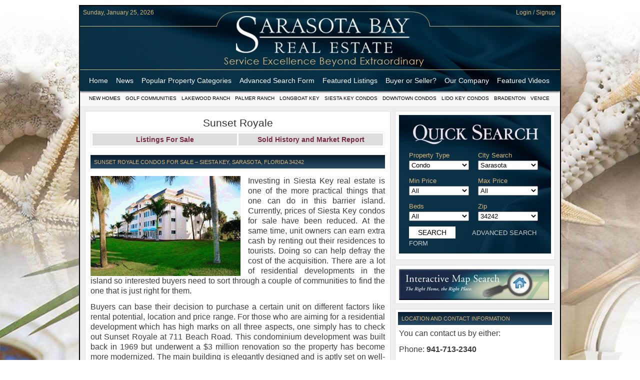

--- FILE ---
content_type: text/html; charset=UTF-8
request_url: https://sarasotabayrealestate.com/sunset-royale-condos-for-sale-siesta-key/
body_size: 15708
content:
<!DOCTYPE html PUBLIC "-//W3C//DTD XHTML 1.0 Transitional//EN" "http://www.w3.org/TR/xhtml1/DTD/xhtml1-transitional.dtd">
<html xmlns="http://www.w3.org/1999/xhtml" lang="en-US">
<head profile="http://gmpg.org/xfn/11">
<meta http-equiv="Content-Type" content="text/html; charset=UTF-8" />

<title>Sunset Royale Condos for Sale - Siesta Key</title><link rel="stylesheet" href="https://sarasotabayrealestate.com/wp-content/cache/min/1/a927d7ea2d730ba6f4242940b028e4eb.css" media="all" data-minify="1" />

<link rel="alternate" type="application/rss+xml" title="SARASOTA FLORIDA REAL ESTATE &#8211; SARASOTA HOMES FOR SALE RSS Feed" href="https://sarasotabayrealestate.com/feed/" />
<link rel="pingback" href="https://sarasotabayrealestate.com/xmlrpc.php" />
<link rel="Shortcut Icon" href="/wp-content/themes/agency/images/favicon.ico" type="image/x-icon" />

<meta name="viewport" content="width=device-width, initial-scale=1, minimum-scale=1" />






<meta name='robots' content='index, follow, max-image-preview:large, max-snippet:-1, max-video-preview:-1' />

	<!-- This site is optimized with the Yoast SEO plugin v26.8 - https://yoast.com/product/yoast-seo-wordpress/ -->
	<meta name="description" content="This page contains the MLS listings of all the condos for sale at Sunset Royale and includes information on the development-UPDATED HOURLY" />
	<link rel="canonical" href="https://sarasotabayrealestate.com/sunset-royale-condos-for-sale-siesta-key/" />
	<meta property="og:locale" content="en_US" />
	<meta property="og:type" content="article" />
	<meta property="og:title" content="Sunset Royale Condos for Sale - Siesta Key" />
	<meta property="og:description" content="This page contains the MLS listings of all the condos for sale at Sunset Royale and includes information on the development-UPDATED HOURLY" />
	<meta property="og:url" content="https://sarasotabayrealestate.com/sunset-royale-condos-for-sale-siesta-key/" />
	<meta property="og:site_name" content="SARASOTA FLORIDA REAL ESTATE - SARASOTA HOMES FOR SALE" />
	<meta property="article:published_time" content="2011-09-06T03:51:38+00:00" />
	<meta property="article:modified_time" content="2015-08-12T16:15:33+00:00" />
	<meta property="og:image" content="https://sarasotabayrealestate.com/wp-content/uploads/2015/08/Sunset-Royale_thumb.gif" />
	<meta property="og:image:width" content="150" />
	<meta property="og:image:height" content="100" />
	<meta property="og:image:type" content="image/gif" />
	<meta name="author" content="royhunter" />
	<meta name="twitter:card" content="summary_large_image" />
	<meta name="twitter:creator" content="@royhunter" />
	<script type="application/ld+json" class="yoast-schema-graph">{"@context":"https://schema.org","@graph":[{"@type":"Article","@id":"https://sarasotabayrealestate.com/sunset-royale-condos-for-sale-siesta-key/#article","isPartOf":{"@id":"https://sarasotabayrealestate.com/sunset-royale-condos-for-sale-siesta-key/"},"author":{"name":"royhunter","@id":"https://sarasotabayrealestate.com/#/schema/person/2b22f0135a610c84dca4cd4a4d32c853"},"headline":"Sunset Royale","datePublished":"2011-09-06T03:51:38+00:00","dateModified":"2015-08-12T16:15:33+00:00","mainEntityOfPage":{"@id":"https://sarasotabayrealestate.com/sunset-royale-condos-for-sale-siesta-key/"},"wordCount":558,"image":{"@id":"https://sarasotabayrealestate.com/sunset-royale-condos-for-sale-siesta-key/#primaryimage"},"thumbnailUrl":"https://sarasotabayrealestate.com/wp-content/uploads/2015/08/Sunset-Royale_thumb.gif","keywords":["Siesta Key condos for sale"],"articleSection":["Siesta Key Condos for Sale"],"inLanguage":"en-US"},{"@type":"WebPage","@id":"https://sarasotabayrealestate.com/sunset-royale-condos-for-sale-siesta-key/","url":"https://sarasotabayrealestate.com/sunset-royale-condos-for-sale-siesta-key/","name":"Sunset Royale Condos for Sale - Siesta Key","isPartOf":{"@id":"https://sarasotabayrealestate.com/#website"},"primaryImageOfPage":{"@id":"https://sarasotabayrealestate.com/sunset-royale-condos-for-sale-siesta-key/#primaryimage"},"image":{"@id":"https://sarasotabayrealestate.com/sunset-royale-condos-for-sale-siesta-key/#primaryimage"},"thumbnailUrl":"https://sarasotabayrealestate.com/wp-content/uploads/2015/08/Sunset-Royale_thumb.gif","datePublished":"2011-09-06T03:51:38+00:00","dateModified":"2015-08-12T16:15:33+00:00","author":{"@id":"https://sarasotabayrealestate.com/#/schema/person/2b22f0135a610c84dca4cd4a4d32c853"},"description":"This page contains the MLS listings of all the condos for sale at Sunset Royale and includes information on the development-UPDATED HOURLY","breadcrumb":{"@id":"https://sarasotabayrealestate.com/sunset-royale-condos-for-sale-siesta-key/#breadcrumb"},"inLanguage":"en-US","potentialAction":[{"@type":"ReadAction","target":["https://sarasotabayrealestate.com/sunset-royale-condos-for-sale-siesta-key/"]}]},{"@type":"ImageObject","inLanguage":"en-US","@id":"https://sarasotabayrealestate.com/sunset-royale-condos-for-sale-siesta-key/#primaryimage","url":"https://sarasotabayrealestate.com/wp-content/uploads/2015/08/Sunset-Royale_thumb.gif","contentUrl":"https://sarasotabayrealestate.com/wp-content/uploads/2015/08/Sunset-Royale_thumb.gif","width":150,"height":100},{"@type":"BreadcrumbList","@id":"https://sarasotabayrealestate.com/sunset-royale-condos-for-sale-siesta-key/#breadcrumb","itemListElement":[{"@type":"ListItem","position":1,"name":"Home","item":"https://sarasotabayrealestate.com/"},{"@type":"ListItem","position":2,"name":"Sunset Royale"}]},{"@type":"WebSite","@id":"https://sarasotabayrealestate.com/#website","url":"https://sarasotabayrealestate.com/","name":"SARASOTA FLORIDA REAL ESTATE - SARASOTA HOMES FOR SALE","description":"Sarasota Real Estate","potentialAction":[{"@type":"SearchAction","target":{"@type":"EntryPoint","urlTemplate":"https://sarasotabayrealestate.com/?s={search_term_string}"},"query-input":{"@type":"PropertyValueSpecification","valueRequired":true,"valueName":"search_term_string"}}],"inLanguage":"en-US"},{"@type":"Person","@id":"https://sarasotabayrealestate.com/#/schema/person/2b22f0135a610c84dca4cd4a4d32c853","name":"royhunter","sameAs":["https://x.com/royhunter"],"url":"https://sarasotabayrealestate.com/author/royhunter/"}]}</script>
	<!-- / Yoast SEO plugin. -->


<link rel="alternate" title="oEmbed (JSON)" type="application/json+oembed" href="https://sarasotabayrealestate.com/wp-json/oembed/1.0/embed?url=https%3A%2F%2Fsarasotabayrealestate.com%2Fsunset-royale-condos-for-sale-siesta-key%2F" />
<link rel="alternate" title="oEmbed (XML)" type="text/xml+oembed" href="https://sarasotabayrealestate.com/wp-json/oembed/1.0/embed?url=https%3A%2F%2Fsarasotabayrealestate.com%2Fsunset-royale-condos-for-sale-siesta-key%2F&#038;format=xml" />
<style id='wp-img-auto-sizes-contain-inline-css' type='text/css'>
img:is([sizes=auto i],[sizes^="auto," i]){contain-intrinsic-size:3000px 1500px}
/*# sourceURL=wp-img-auto-sizes-contain-inline-css */
</style>
<style id='wp-block-library-inline-css' type='text/css'>
:root{--wp-block-synced-color:#7a00df;--wp-block-synced-color--rgb:122,0,223;--wp-bound-block-color:var(--wp-block-synced-color);--wp-editor-canvas-background:#ddd;--wp-admin-theme-color:#007cba;--wp-admin-theme-color--rgb:0,124,186;--wp-admin-theme-color-darker-10:#006ba1;--wp-admin-theme-color-darker-10--rgb:0,107,160.5;--wp-admin-theme-color-darker-20:#005a87;--wp-admin-theme-color-darker-20--rgb:0,90,135;--wp-admin-border-width-focus:2px}@media (min-resolution:192dpi){:root{--wp-admin-border-width-focus:1.5px}}.wp-element-button{cursor:pointer}:root .has-very-light-gray-background-color{background-color:#eee}:root .has-very-dark-gray-background-color{background-color:#313131}:root .has-very-light-gray-color{color:#eee}:root .has-very-dark-gray-color{color:#313131}:root .has-vivid-green-cyan-to-vivid-cyan-blue-gradient-background{background:linear-gradient(135deg,#00d084,#0693e3)}:root .has-purple-crush-gradient-background{background:linear-gradient(135deg,#34e2e4,#4721fb 50%,#ab1dfe)}:root .has-hazy-dawn-gradient-background{background:linear-gradient(135deg,#faaca8,#dad0ec)}:root .has-subdued-olive-gradient-background{background:linear-gradient(135deg,#fafae1,#67a671)}:root .has-atomic-cream-gradient-background{background:linear-gradient(135deg,#fdd79a,#004a59)}:root .has-nightshade-gradient-background{background:linear-gradient(135deg,#330968,#31cdcf)}:root .has-midnight-gradient-background{background:linear-gradient(135deg,#020381,#2874fc)}:root{--wp--preset--font-size--normal:16px;--wp--preset--font-size--huge:42px}.has-regular-font-size{font-size:1em}.has-larger-font-size{font-size:2.625em}.has-normal-font-size{font-size:var(--wp--preset--font-size--normal)}.has-huge-font-size{font-size:var(--wp--preset--font-size--huge)}.has-text-align-center{text-align:center}.has-text-align-left{text-align:left}.has-text-align-right{text-align:right}.has-fit-text{white-space:nowrap!important}#end-resizable-editor-section{display:none}.aligncenter{clear:both}.items-justified-left{justify-content:flex-start}.items-justified-center{justify-content:center}.items-justified-right{justify-content:flex-end}.items-justified-space-between{justify-content:space-between}.screen-reader-text{border:0;clip-path:inset(50%);height:1px;margin:-1px;overflow:hidden;padding:0;position:absolute;width:1px;word-wrap:normal!important}.screen-reader-text:focus{background-color:#ddd;clip-path:none;color:#444;display:block;font-size:1em;height:auto;left:5px;line-height:normal;padding:15px 23px 14px;text-decoration:none;top:5px;width:auto;z-index:100000}html :where(.has-border-color){border-style:solid}html :where([style*=border-top-color]){border-top-style:solid}html :where([style*=border-right-color]){border-right-style:solid}html :where([style*=border-bottom-color]){border-bottom-style:solid}html :where([style*=border-left-color]){border-left-style:solid}html :where([style*=border-width]){border-style:solid}html :where([style*=border-top-width]){border-top-style:solid}html :where([style*=border-right-width]){border-right-style:solid}html :where([style*=border-bottom-width]){border-bottom-style:solid}html :where([style*=border-left-width]){border-left-style:solid}html :where(img[class*=wp-image-]){height:auto;max-width:100%}:where(figure){margin:0 0 1em}html :where(.is-position-sticky){--wp-admin--admin-bar--position-offset:var(--wp-admin--admin-bar--height,0px)}@media screen and (max-width:600px){html :where(.is-position-sticky){--wp-admin--admin-bar--position-offset:0px}}

/*# sourceURL=wp-block-library-inline-css */
</style><style id='global-styles-inline-css' type='text/css'>
:root{--wp--preset--aspect-ratio--square: 1;--wp--preset--aspect-ratio--4-3: 4/3;--wp--preset--aspect-ratio--3-4: 3/4;--wp--preset--aspect-ratio--3-2: 3/2;--wp--preset--aspect-ratio--2-3: 2/3;--wp--preset--aspect-ratio--16-9: 16/9;--wp--preset--aspect-ratio--9-16: 9/16;--wp--preset--color--black: #000000;--wp--preset--color--cyan-bluish-gray: #abb8c3;--wp--preset--color--white: #ffffff;--wp--preset--color--pale-pink: #f78da7;--wp--preset--color--vivid-red: #cf2e2e;--wp--preset--color--luminous-vivid-orange: #ff6900;--wp--preset--color--luminous-vivid-amber: #fcb900;--wp--preset--color--light-green-cyan: #7bdcb5;--wp--preset--color--vivid-green-cyan: #00d084;--wp--preset--color--pale-cyan-blue: #8ed1fc;--wp--preset--color--vivid-cyan-blue: #0693e3;--wp--preset--color--vivid-purple: #9b51e0;--wp--preset--gradient--vivid-cyan-blue-to-vivid-purple: linear-gradient(135deg,rgb(6,147,227) 0%,rgb(155,81,224) 100%);--wp--preset--gradient--light-green-cyan-to-vivid-green-cyan: linear-gradient(135deg,rgb(122,220,180) 0%,rgb(0,208,130) 100%);--wp--preset--gradient--luminous-vivid-amber-to-luminous-vivid-orange: linear-gradient(135deg,rgb(252,185,0) 0%,rgb(255,105,0) 100%);--wp--preset--gradient--luminous-vivid-orange-to-vivid-red: linear-gradient(135deg,rgb(255,105,0) 0%,rgb(207,46,46) 100%);--wp--preset--gradient--very-light-gray-to-cyan-bluish-gray: linear-gradient(135deg,rgb(238,238,238) 0%,rgb(169,184,195) 100%);--wp--preset--gradient--cool-to-warm-spectrum: linear-gradient(135deg,rgb(74,234,220) 0%,rgb(151,120,209) 20%,rgb(207,42,186) 40%,rgb(238,44,130) 60%,rgb(251,105,98) 80%,rgb(254,248,76) 100%);--wp--preset--gradient--blush-light-purple: linear-gradient(135deg,rgb(255,206,236) 0%,rgb(152,150,240) 100%);--wp--preset--gradient--blush-bordeaux: linear-gradient(135deg,rgb(254,205,165) 0%,rgb(254,45,45) 50%,rgb(107,0,62) 100%);--wp--preset--gradient--luminous-dusk: linear-gradient(135deg,rgb(255,203,112) 0%,rgb(199,81,192) 50%,rgb(65,88,208) 100%);--wp--preset--gradient--pale-ocean: linear-gradient(135deg,rgb(255,245,203) 0%,rgb(182,227,212) 50%,rgb(51,167,181) 100%);--wp--preset--gradient--electric-grass: linear-gradient(135deg,rgb(202,248,128) 0%,rgb(113,206,126) 100%);--wp--preset--gradient--midnight: linear-gradient(135deg,rgb(2,3,129) 0%,rgb(40,116,252) 100%);--wp--preset--font-size--small: 13px;--wp--preset--font-size--medium: 20px;--wp--preset--font-size--large: 36px;--wp--preset--font-size--x-large: 42px;--wp--preset--spacing--20: 0.44rem;--wp--preset--spacing--30: 0.67rem;--wp--preset--spacing--40: 1rem;--wp--preset--spacing--50: 1.5rem;--wp--preset--spacing--60: 2.25rem;--wp--preset--spacing--70: 3.38rem;--wp--preset--spacing--80: 5.06rem;--wp--preset--shadow--natural: 6px 6px 9px rgba(0, 0, 0, 0.2);--wp--preset--shadow--deep: 12px 12px 50px rgba(0, 0, 0, 0.4);--wp--preset--shadow--sharp: 6px 6px 0px rgba(0, 0, 0, 0.2);--wp--preset--shadow--outlined: 6px 6px 0px -3px rgb(255, 255, 255), 6px 6px rgb(0, 0, 0);--wp--preset--shadow--crisp: 6px 6px 0px rgb(0, 0, 0);}:where(.is-layout-flex){gap: 0.5em;}:where(.is-layout-grid){gap: 0.5em;}body .is-layout-flex{display: flex;}.is-layout-flex{flex-wrap: wrap;align-items: center;}.is-layout-flex > :is(*, div){margin: 0;}body .is-layout-grid{display: grid;}.is-layout-grid > :is(*, div){margin: 0;}:where(.wp-block-columns.is-layout-flex){gap: 2em;}:where(.wp-block-columns.is-layout-grid){gap: 2em;}:where(.wp-block-post-template.is-layout-flex){gap: 1.25em;}:where(.wp-block-post-template.is-layout-grid){gap: 1.25em;}.has-black-color{color: var(--wp--preset--color--black) !important;}.has-cyan-bluish-gray-color{color: var(--wp--preset--color--cyan-bluish-gray) !important;}.has-white-color{color: var(--wp--preset--color--white) !important;}.has-pale-pink-color{color: var(--wp--preset--color--pale-pink) !important;}.has-vivid-red-color{color: var(--wp--preset--color--vivid-red) !important;}.has-luminous-vivid-orange-color{color: var(--wp--preset--color--luminous-vivid-orange) !important;}.has-luminous-vivid-amber-color{color: var(--wp--preset--color--luminous-vivid-amber) !important;}.has-light-green-cyan-color{color: var(--wp--preset--color--light-green-cyan) !important;}.has-vivid-green-cyan-color{color: var(--wp--preset--color--vivid-green-cyan) !important;}.has-pale-cyan-blue-color{color: var(--wp--preset--color--pale-cyan-blue) !important;}.has-vivid-cyan-blue-color{color: var(--wp--preset--color--vivid-cyan-blue) !important;}.has-vivid-purple-color{color: var(--wp--preset--color--vivid-purple) !important;}.has-black-background-color{background-color: var(--wp--preset--color--black) !important;}.has-cyan-bluish-gray-background-color{background-color: var(--wp--preset--color--cyan-bluish-gray) !important;}.has-white-background-color{background-color: var(--wp--preset--color--white) !important;}.has-pale-pink-background-color{background-color: var(--wp--preset--color--pale-pink) !important;}.has-vivid-red-background-color{background-color: var(--wp--preset--color--vivid-red) !important;}.has-luminous-vivid-orange-background-color{background-color: var(--wp--preset--color--luminous-vivid-orange) !important;}.has-luminous-vivid-amber-background-color{background-color: var(--wp--preset--color--luminous-vivid-amber) !important;}.has-light-green-cyan-background-color{background-color: var(--wp--preset--color--light-green-cyan) !important;}.has-vivid-green-cyan-background-color{background-color: var(--wp--preset--color--vivid-green-cyan) !important;}.has-pale-cyan-blue-background-color{background-color: var(--wp--preset--color--pale-cyan-blue) !important;}.has-vivid-cyan-blue-background-color{background-color: var(--wp--preset--color--vivid-cyan-blue) !important;}.has-vivid-purple-background-color{background-color: var(--wp--preset--color--vivid-purple) !important;}.has-black-border-color{border-color: var(--wp--preset--color--black) !important;}.has-cyan-bluish-gray-border-color{border-color: var(--wp--preset--color--cyan-bluish-gray) !important;}.has-white-border-color{border-color: var(--wp--preset--color--white) !important;}.has-pale-pink-border-color{border-color: var(--wp--preset--color--pale-pink) !important;}.has-vivid-red-border-color{border-color: var(--wp--preset--color--vivid-red) !important;}.has-luminous-vivid-orange-border-color{border-color: var(--wp--preset--color--luminous-vivid-orange) !important;}.has-luminous-vivid-amber-border-color{border-color: var(--wp--preset--color--luminous-vivid-amber) !important;}.has-light-green-cyan-border-color{border-color: var(--wp--preset--color--light-green-cyan) !important;}.has-vivid-green-cyan-border-color{border-color: var(--wp--preset--color--vivid-green-cyan) !important;}.has-pale-cyan-blue-border-color{border-color: var(--wp--preset--color--pale-cyan-blue) !important;}.has-vivid-cyan-blue-border-color{border-color: var(--wp--preset--color--vivid-cyan-blue) !important;}.has-vivid-purple-border-color{border-color: var(--wp--preset--color--vivid-purple) !important;}.has-vivid-cyan-blue-to-vivid-purple-gradient-background{background: var(--wp--preset--gradient--vivid-cyan-blue-to-vivid-purple) !important;}.has-light-green-cyan-to-vivid-green-cyan-gradient-background{background: var(--wp--preset--gradient--light-green-cyan-to-vivid-green-cyan) !important;}.has-luminous-vivid-amber-to-luminous-vivid-orange-gradient-background{background: var(--wp--preset--gradient--luminous-vivid-amber-to-luminous-vivid-orange) !important;}.has-luminous-vivid-orange-to-vivid-red-gradient-background{background: var(--wp--preset--gradient--luminous-vivid-orange-to-vivid-red) !important;}.has-very-light-gray-to-cyan-bluish-gray-gradient-background{background: var(--wp--preset--gradient--very-light-gray-to-cyan-bluish-gray) !important;}.has-cool-to-warm-spectrum-gradient-background{background: var(--wp--preset--gradient--cool-to-warm-spectrum) !important;}.has-blush-light-purple-gradient-background{background: var(--wp--preset--gradient--blush-light-purple) !important;}.has-blush-bordeaux-gradient-background{background: var(--wp--preset--gradient--blush-bordeaux) !important;}.has-luminous-dusk-gradient-background{background: var(--wp--preset--gradient--luminous-dusk) !important;}.has-pale-ocean-gradient-background{background: var(--wp--preset--gradient--pale-ocean) !important;}.has-electric-grass-gradient-background{background: var(--wp--preset--gradient--electric-grass) !important;}.has-midnight-gradient-background{background: var(--wp--preset--gradient--midnight) !important;}.has-small-font-size{font-size: var(--wp--preset--font-size--small) !important;}.has-medium-font-size{font-size: var(--wp--preset--font-size--medium) !important;}.has-large-font-size{font-size: var(--wp--preset--font-size--large) !important;}.has-x-large-font-size{font-size: var(--wp--preset--font-size--x-large) !important;}
/*# sourceURL=global-styles-inline-css */
</style>

<style id='classic-theme-styles-inline-css' type='text/css'>
/*! This file is auto-generated */
.wp-block-button__link{color:#fff;background-color:#32373c;border-radius:9999px;box-shadow:none;text-decoration:none;padding:calc(.667em + 2px) calc(1.333em + 2px);font-size:1.125em}.wp-block-file__button{background:#32373c;color:#fff;text-decoration:none}
/*# sourceURL=/wp-includes/css/classic-themes.min.css */
</style>

<style id='contact-form-7-inline-css' type='text/css'>
.wpcf7 .wpcf7-recaptcha iframe {margin-bottom: 0;}.wpcf7 .wpcf7-recaptcha[data-align="center"] > div {margin: 0 auto;}.wpcf7 .wpcf7-recaptcha[data-align="right"] > div {margin: 0 0 0 auto;}
/*# sourceURL=contact-form-7-inline-css */
</style>




<script src="https://sarasotabayrealestate.com/wp-includes/js/jquery/jquery.min.js?ver=3.7.1" defer="defer" type="text/javascript"></script>



<link rel="https://api.w.org/" href="https://sarasotabayrealestate.com/wp-json/" /><link rel="alternate" title="JSON" type="application/json" href="https://sarasotabayrealestate.com/wp-json/wp/v2/posts/1852" /><link rel="EditURI" type="application/rsd+xml" title="RSD" href="https://sarasotabayrealestate.com/xmlrpc.php?rsd" />
<meta name="generator" content="WordPress 6.9" />
<link rel='shortlink' href='https://sarasotabayrealestate.com/?p=1852' />
<meta property="og:url" content="https://sarasotabayrealestate.com/sunset-royale-condos-for-sale-siesta-key/" />
<meta property="og:image" content="https://sarasotabayrealestate.com/wp-content/uploads/2015/08/Sunset-Royale_thumb.gif" />
<meta property="og:title" content="Sunset Royale" />
<meta property="og:description" content="Sunset Royale condos for sale are all reasonably priced. Typical units for sale measure 900 square feet, and have a two-bedroom and two-bathroom floor plan and are priced at around $500,000. Residents are treated to amazing gulf views right from their very own windows." />



</head>

<body class="wp-singular post-template-default single single-post postid-1852 single-format-standard wp-theme-agency">

<!-- start layout -->

<div id="layout">
  
  <!-- start header -->
  <div id="header" class="clearfix">
    
    <div id="toprow" class="clearfix">
      <div id="date">Sunday, January 25, 2026</div>
      <ul id="topnav" class="clearfix">
                <li class="first last"><a href="/my-account/" title="Login">Login / Signup</a></li>
              </ul>
    </div>
    
    <div id="primary-nav" class="clearfix">
      <input type="checkbox" id="nav-trigger" class="nav-icon" />
      <label for="nav-trigger" class="nav-icon"><span class="icon-menu"></span></label>
      
            <div class="menu-primary-container"><ul id="menu-primary" class="menu"><li id="menu-item-3177" class="menu-item menu-item-type-post_type menu-item-object-page menu-item-home menu-item-3177"><a href="https://sarasotabayrealestate.com/">Home</a></li>
<li id="menu-item-6892" class="menu-item menu-item-type-taxonomy menu-item-object-category menu-item-6892"><a href="https://sarasotabayrealestate.com/category/news/">News</a></li>
<li id="menu-item-495" class="a1i0s0 menu-item menu-item-type-custom menu-item-object-custom menu-item-has-children menu-item-495"><a href="#">Popular Property Categories</a>
<ul class="sub-menu">
	<li id="menu-item-3371" class="menu-item menu-item-type-post_type menu-item-object-page menu-item-3371"><a href="https://sarasotabayrealestate.com/anna-maria-real-estate-for-sale/">Anna Maria Island Real Estate</a></li>
	<li id="menu-item-5145" class="menu-item menu-item-type-post_type menu-item-object-page menu-item-5145"><a href="https://sarasotabayrealestate.com/sarasota-bedroom-communities/">Bedroom Communities</a></li>
	<li id="menu-item-4674" class="menu-item menu-item-type-post_type menu-item-object-page menu-item-4674"><a href="https://sarasotabayrealestate.com/bradenton-real-estate/">Bradenton Real Estate</a></li>
	<li id="menu-item-21109" class="menu-item menu-item-type-post_type menu-item-object-page menu-item-21109"><a href="https://sarasotabayrealestate.com/charlotte-harbor-real-estate/">Charlotte Harbor Real Estate</a></li>
	<li id="menu-item-3170" class="menu-item menu-item-type-post_type menu-item-object-page menu-item-3170"><a href="https://sarasotabayrealestate.com/sarasota-condos-for-sale/">Downtown Sarasota Condos</a></li>
	<li id="menu-item-22170" class="menu-item menu-item-type-post_type menu-item-object-page menu-item-22170"><a href="https://sarasotabayrealestate.com/ellenton-real-estate/">Ellenton Real Estate</a></li>
	<li id="menu-item-22078" class="menu-item menu-item-type-post_type menu-item-object-page menu-item-22078"><a href="https://sarasotabayrealestate.com/englewood-real-estate-for-sale/">Englewood Real Estate</a></li>
	<li id="menu-item-3172" class="menu-item menu-item-type-post_type menu-item-object-page menu-item-3172"><a href="https://sarasotabayrealestate.com/golf-communities/">Golf Community Real Estate</a></li>
	<li id="menu-item-3167" class="menu-item menu-item-type-post_type menu-item-object-page menu-item-3167"><a href="https://sarasotabayrealestate.com/lakewood-ranch-real-estate/">Lakewood Ranch Real Estate</a></li>
	<li id="menu-item-3168" class="menu-item menu-item-type-post_type menu-item-object-page menu-item-3168"><a href="https://sarasotabayrealestate.com/lido-key-condos-for-sale/">Lido Key Condos</a></li>
	<li id="menu-item-3166" class="menu-item menu-item-type-post_type menu-item-object-page menu-item-3166"><a href="https://sarasotabayrealestate.com/longboat-key-real-estate-for-sale/">Longboat Key Real Estate</a></li>
	<li id="menu-item-10251" class="menu-item menu-item-type-post_type menu-item-object-page menu-item-10251"><a href="https://sarasotabayrealestate.com/luxury-real-estate/">Luxury Real Estate</a></li>
	<li id="menu-item-8345" class="menu-item menu-item-type-post_type menu-item-object-page menu-item-8345"><a href="https://sarasotabayrealestate.com/new-homes-for-sale/">New Homes for Sale</a></li>
	<li id="menu-item-3171" class="menu-item menu-item-type-post_type menu-item-object-page menu-item-3171"><a href="https://sarasotabayrealestate.com/palmer-ranch-real-estate/">Palmer Ranch Real Estate</a></li>
	<li id="menu-item-22100" class="menu-item menu-item-type-post_type menu-item-object-page menu-item-22100"><a href="https://sarasotabayrealestate.com/palmetto-real-estate-for-sale/">Palmetto Real Estate for Sale</a></li>
	<li id="menu-item-21556" class="menu-item menu-item-type-post_type menu-item-object-page menu-item-21556"><a href="https://sarasotabayrealestate.com/parrish-real-estate-2/">Parrish Real Estate</a></li>
	<li id="menu-item-3169" class="menu-item menu-item-type-post_type menu-item-object-page menu-item-3169"><a href="https://sarasotabayrealestate.com/siesta-key-condos-for-sale/">Siesta Key Condos</a></li>
	<li id="menu-item-7516" class="menu-item menu-item-type-post_type menu-item-object-page menu-item-7516"><a href="https://sarasotabayrealestate.com/siesta-key-homes-for-sale/">Siesta Key Homes and Land</a></li>
	<li id="menu-item-3934" class="menu-item menu-item-type-post_type menu-item-object-page menu-item-3934"><a href="https://sarasotabayrealestate.com/venice-florida-real-estate/">Venice Florida Real Estate</a></li>
	<li id="menu-item-5146" class="menu-item menu-item-type-post_type menu-item-object-page menu-item-5146"><a href="https://sarasotabayrealestate.com/west-of-the-trail/">West of the Trail</a></li>
</ul>
</li>
<li id="menu-item-80" class="menu-item menu-item-type-post_type menu-item-object-page menu-item-80"><a href="https://sarasotabayrealestate.com/real-estate/">Advanced Search Form</a></li>
<li id="menu-item-4320" class="menu-item menu-item-type-post_type menu-item-object-page menu-item-4320"><a href="https://sarasotabayrealestate.com/featured-listings/">Featured Listings</a></li>
<li id="menu-item-3697" class="menu-item menu-item-type-custom menu-item-object-custom menu-item-has-children menu-item-3697"><a href="#">Buyer or Seller?</a>
<ul class="sub-menu">
	<li id="menu-item-3698" class="menu-item menu-item-type-post_type menu-item-object-page menu-item-3698"><a href="https://sarasotabayrealestate.com/buyers-representation/">Buyers Information</a></li>
	<li id="menu-item-3699" class="menu-item menu-item-type-post_type menu-item-object-page menu-item-3699"><a href="https://sarasotabayrealestate.com/sarasota-sellers-agents/">Sellers Information</a></li>
</ul>
</li>
<li id="menu-item-3330" class="menu-item menu-item-type-post_type menu-item-object-page menu-item-3330"><a href="https://sarasotabayrealestate.com/our-company/">Our Company</a></li>
<li id="menu-item-4326" class="menu-item menu-item-type-taxonomy menu-item-object-category menu-item-4326"><a href="https://sarasotabayrealestate.com/category/video/">Featured Videos</a></li>
<li id="menu-item-14263" class="menu-item menu-item-type-custom menu-item-object-custom menu-item-14263"><a href="/my-account/">Login</a></li>
</ul></div>          </div>
  </div>
  <!-- end header -->
  
  <div id="secondary-nav" class="clearfix">
    <div class="menu-secondary-container"><ul id="menu-secondary" class="menu"><li id="menu-item-8440" class="menu-item menu-item-type-taxonomy menu-item-object-category menu-item-8440"><a href="https://sarasotabayrealestate.com/category/new-homes-for-sale/">New Homes</a></li>
<li id="menu-item-471" class="menu-item menu-item-type-taxonomy menu-item-object-category menu-item-471"><a href="https://sarasotabayrealestate.com/category/golf-communities/">Golf Communities</a></li>
<li id="menu-item-2120" class="a1i0s0 menu-item menu-item-type-taxonomy menu-item-object-category menu-item-2120"><a href="https://sarasotabayrealestate.com/category/lakewood-ranch-real-estate/">Lakewood Ranch</a></li>
<li id="menu-item-472" class="menu-item menu-item-type-taxonomy menu-item-object-category menu-item-472"><a href="https://sarasotabayrealestate.com/category/palmer-ranch-real-estate/">Palmer Ranch</a></li>
<li id="menu-item-2715" class="a1i0s0 menu-item menu-item-type-taxonomy menu-item-object-category menu-item-2715"><a href="https://sarasotabayrealestate.com/category/longboat-key-real-estate-for-sale/">Longboat Key</a></li>
<li id="menu-item-1314" class="a1i0s0 menu-item menu-item-type-taxonomy menu-item-object-category current-post-ancestor current-menu-parent current-post-parent menu-item-1314"><a href="https://sarasotabayrealestate.com/category/siesta-key-condos-for-sale/">Siesta Key Condos</a></li>
<li id="menu-item-875" class="a1i0s0 menu-item menu-item-type-taxonomy menu-item-object-category menu-item-875"><a href="https://sarasotabayrealestate.com/category/sarasota-condos-for-sale/">Downtown Condos</a></li>
<li id="menu-item-1800" class="a1i0s0 menu-item menu-item-type-taxonomy menu-item-object-category menu-item-1800"><a href="https://sarasotabayrealestate.com/category/lido-key-condos-for-sale/">Lido Key Condos</a></li>
<li id="menu-item-4652" class="menu-item menu-item-type-taxonomy menu-item-object-category menu-item-4652"><a href="https://sarasotabayrealestate.com/category/bradenton-real-estate/">Bradenton</a></li>
<li id="menu-item-3858" class="menu-item menu-item-type-taxonomy menu-item-object-category menu-item-3858"><a href="https://sarasotabayrealestate.com/category/venice-florida-real-estate/">Venice</a></li>
</ul></div>  </div>
  
    <!-- start content -->
    <div id="content-container" class="clearfix ">
<div id="content-wrapper" class="single has-sidebar">
    
      <div id="post-content" class="post clearfix">
      <h1>Sunset Royale</h1>
      <div class="post-nav clearfix"><a href="#for-sale">Listings For Sale</a><a href="/solds/sunset-royale-condos-for-sale-siesta-key-sold-listings-and-market-report/">Sold History and Market Report</a></div>
<h3>Sunset Royale Condos for Sale &#8211; Siesta Key, Sarasota, Florida 34242</h3>
<div><img decoding="async" style="float: left; padding-right: 15px; padding-left: 0px; padding-bottom: 0px; padding-top: 0px;" src="https://sarasotabayrealestate.com/wp-content/uploads/2015/08/Sunset-Royale_1.gif" alt="Sunset Royale" /></div>
<p class="para">Investing in Siesta Key real estate is one of the more practical things that one can do in this barrier island. Currently, prices of Siesta Key condos for sale have been reduced. At the same time, unit owners can earn extra cash by renting out their residences to tourists. Doing so can help defray the cost of the acquisition. There are a lot of residential developments in the island so interested buyers need to sort through a couple of communities to find the one that is just right for them.</p>
<p class="para">Buyers can base their decision to purchase a certain unit on different factors like rental potential, location and price range. For those who are aiming for a residential development which has high marks on all three aspects, one simply has to check out Sunset Royale at 711 Beach Road. This condominium development was built back in 1969 but underwent a $3 million renovation so the property has become more modernized. The main building is elegantly designed and is aptly set on well-manicured grounds. There are a total of 34 units in this community.</p>
<div><img decoding="async" style="float: right; padding-right: 0px; padding-left: 15px; padding-bottom: 0px; padding-top: 0px;" src="https://sarasotabayrealestate.com/wp-content/uploads/2015/08/Sunset-Royale_2.gif" alt="Sunset Royale"/></div>
<p class="para">Sunset Royale condos for sale are all reasonably priced. Typical units for sale measure 900 square feet, and have a two-bedroom and two-bathroom floor plan. For a unit of that size and floor plan, buyers can expect to shell out around $500,000. Residents are treated to amazing gulf views right from their very own windows. Residents can make use of the community’s BBQ and picnic area. At the same time, Sunset Royale has direct beach access so residents won’t have any problem getting to the island’s famous attractions.</p>
<p class="para">There are three breaches in Siesta Key but Sunset Royale is much closer to Siesta Key Public Beach. Dr. Beach has just declared this stretch of sand as the best in the entire country. In order to come up with that decision, Dr. Stephen Leatherman considered Siesta Key Public Beach’s sand and water quality, as well as the safety of beachgoers. It’s undisputed that Siesta Key has the whitest and finest sand in the entire world. On top of that, Siesta Key Public Beach has a lifeguard on duty and numerous amenities including volleyball and tennis courts.</p>
<div><img decoding="async" style="float: left; padding-right: 15px; padding-left: 0px; padding-bottom: 0px; padding-top: 0px;" src="https://sarasotabayrealestate.com/wp-content/uploads/2015/08/Sunset-Royale_3.gif" alt="Sunset Royale"/></div>
<p class="para">For those who are craving for a bit of privacy, the crowds at Siesta Key Public Beach can be discouraging. However, Crescent Beach is a semi-secluded stretch of sand which has become popular among families and individuals who value exclusivity. Another reason for Crescent Beach’s fame is Point of Rocks. Hailed as a noted diving site in the entire Gulf of Mexico, this picturesque underwater site features a coral formation which has been inhabited by various species of tropical fishes.</p>
<p class="para">Lastly, residents can check out Turtle Beach farther south of the island. Unlike the two aforementioned beaches, Turtle Beach has coarser sand quality which makes it ideal for collecting shells. For unique souvenirs, one can find petrified shark teeth along the beach’s shores after a storm.</p>
<hr />
<h2 id="for-sale" style="text-align: center;">Sunset Royale Condos for Sale</h2>
<p class="para">Below are all of the current real estate listings available for sale at Sunset Royale.</p>
<p class="para">Please contact me if you would like to schedule a tour of any of the listed properties.</p>

    <div id="wrapper">
      
              <div id="wprl-ssr" class="clearfix">
      
                              <p>We're sorry, no listings are currently available in this development.</p>
            <p>Please create an account, conduct a search for real estate for sale and specify this community in the advanced search form and then save that search in your account.</p>
            <p>The day a listing comes on the market in this community you will be sent an email that includes a link to the listing page of the new property.</p>
            
                    
          
              </div>
    
    
    </div>
    

    </div>
    
</div>

<div id="sidebar">
  <div id="text-52" class="widget-container multiple-sidebars widget widget_text">			<div class="textwidget"><div id="wprl-quicksearch">

  <form action="/real-estate/search-results" method="get" name="form">
    <input type="hidden" name="wprl_action" value="search" />
    <input type="hidden" name="sortby" value="ListPrice ASC" />
  
    <ul class="clearfix">
      <li id="qs1">
        <label>Property Type</label>
        <select name="style" style="width:120px;">
<option value="">Any</option>
        <option value="Single Family Home">Single Family</option>
        <option value="Condo" selected="selected">Condo</option>
        <option value="Townhouse">Townhouse</option>
        <option value="Villa">Villa</option>
        <option value="Single Family Use|Residential Development|Ranchland|Pud|Planned Unit Development|Tree Farm|Ranch|Farmland">Vacant Land</option>
        </select>
      </li>

      <li id="qs2">
        <label>City Search</label>
        <select name="City" class="select">
          <option value=".*">All</option>
          <option value="Anna Maria">Anna Maria</option>
          <option value="Arcadia">Arcadia</option>
          <option value="Bradenton">Bradenton</option>
          <option value="Bradenton Beach">Bradenton Beach</option>
          <option value="Cape Coral">Cape Coral</option>
          <option value="Cape Haze">Cape Haze</option>
          <option value="Cortez">Cortez</option>
          <option value="Ellenton">Ellenton</option>
          <option value="Englewood">Englewood</option>
          <option value="Holmes Beach">Holmes Beach</option>
          <option value="Lake Suzy">Lake Suzy</option>
          <option value="Lakewood Ranch">Lakewood Ranch</option>
          <option value="Lehigh Acres">Lehigh Acres</option>
          <option value="Longboat Key">Longboat Key</option>
          <option value="Myakka City">Myakka City</option>
          <option value="Nokomis">Nokomis</option>
          <option value="North Port">North Port</option>
          <option value="North Venice">North Venice</option>
          <option value="Osprey">Osprey</option>
          <option value="Palmetto">Palmetto</option>
          <option value="Parrish">Parrish</option>
          <option value="Placida">Placida</option>
          <option value="Port Charlotte">Port Charlotte</option>
          <option value="Punta Gorda">Punta Gorda</option>
          <option value="Rotonda West">Rotonda West</option>
          <option value="Sarasota" selected="selected">Sarasota</option>
          <option value="Terra Ceia">Terra Ceia</option>
          <option value="University Park">University Park</option>
          <option value="Venice">Venice</option>
          <option value="Warm Mineral Springs">Warm Mineral Springs</option>
          <option value="Wauchula">Wauchula</option>
          <option value="Windermere">Windermere</option>
        </select>
    </li>
      <li>
        <label>Min Price</label>
        <select name="min_price">
          <option value="40000">All</option>
          <option value="50000">$50,000.00</option>
          <option value="75000">$75,000.00</option>
          <option value="100000">$100,000.00</option>
          <option value="125000">$125,000.00</option>
          <option value="150000">$150,000.00</option>
          <option value="175000">$175,000.00</option>
          <option value="200000">$200,000.00</option>
          <option value="250000">$250,000.00</option>
          <option value="300000">$300,000.00</option>
          <option value="375000">$375,000.00</option>
          <option value="450000">$450,000.00</option>
          <option value="575000">$575,000.00</option>
          <option value="600000">$600,000.00</option>
          <option value="675000">$675,000.00</option>
          <option value="750000">$750,000.00</option>
          <option value="900000">$900,000.00</option>
          <option value="1050000">$1,050,000.00</option>
          <option value="1200000">$1,200,000.00</option>
          <option value="1350000">$1,350,000.00</option>
          <option value="1500000">$1,500,000.00</option>
          <option value="1650000">$1,650,000.00</option>
          <option value="1800000">$1,800,000.00</option>
          <option value="1950000">$1,950,000.00</option>
          <option value="2100000">$2,100,000.00</option>
          <option value="2250000">$2,250,000.00</option>
          <option value="2400000">$2,400,000.00</option>
          <option value="2550000">$2,550,000.00</option>
          <option value="2700000">$2,700,000.00</option>
          <option value="2850000">$2,850,000.00</option>
          <option value="3000000">$3,000,000.00</option>
          <option value="3150000">$3,150,000.00</option>
          <option value="3300000">$3,300,000.00</option>
          <option value="3450000">$3,450,000.00</option>
          <option value="3600000">$3,600,000.00</option>
          <option value="3750000">$3,750,000.00</option>
          <option value="3900000">$3,900,000.00</option>
          <option value="4050000">$4,050,000.00</option>
          <option value="4200000">$4,200,000.00</option>
          <option value="4350000">$4,350,000.00</option>
          <option value="4500000">$4,500,000.00</option>
          <option value="4650000">$4,650,000.00</option>
          <option value="4800000">$4,800,000.00</option>
          <option value="4950000">$4,950,000.00</option>
          <option value="5100000">$5,100,000.00</option>
          <option value="5250000">$5,250,000.00</option>
          <option value="5400000">$5,400,000.00</option>
          <option value="5550000">$5,550,000.00</option>
          <option value="5700000">$5,700,000.00</option>
          <option value="5850000">$5,850,000.00</option>
          <option value="6000000">$6,000,000.00</option>
          <option value="6150000">$6,150,000.00</option>
          <option value="6300000">$6,300,000.00</option>
          <option value="6450000">$6,450,000.00</option>
          <option value="6600000">$6,600,000.00</option>
          <option value="6750000">$6,750,000.00</option>
          <option value="6900000">$6,900,000.00</option>
          <option value="7050000">$7,050,000.00</option>
          <option value="7200000">$7,200,000.00</option>
          <option value="7350000">$7,350,000.00</option>
          <option value="7500000">$7,500,000.00</option>
          <option value="7650000">$7,650,000.00</option>
          <option value="7800000">$7,800,000.00</option>
          <option value="7950000">$7,950,000.00</option>
          <option value="8100000">$8,100,000.00</option>
          <option value="8250000">$8,250,000.00</option>
          <option value="8400000">$8,400,000.00</option>
          <option value="8550000">$8,550,000.00</option>
          <option value="8700000">$8,700,000.00</option>
          <option value="8850000">$8,850,000.00</option>
          <option value="9000000">$9,000,000.00</option>
          <option value="9150000">$9,150,000.00</option>
          <option value="9300000">$9,300,000.00</option>
          <option value="9450000">$9,450,000.00</option>
          <option value="9600000">$9,600,000.00</option>
          <option value="9750000">$9,750,000.00</option>
          <option value="9900000">$9,900,000.00</option>
          <option value="10050000">$10,050,000.00</option>
          <option value="10200000">$10,200,000.00</option>
          <option value="10350000">$10,350,000.00</option>
          <option value="10500000">$10,500,000.00</option>
          <option value="10650000">$10,650,000.00</option>
          <option value="10800000">$10,800,000.00</option>
          <option value="10950000">$10,950,000.00</option>
          <option value="11100000">$11,100,000.00</option>
          <option value="11250000">$11,250,000.00</option>
          <option value="11400000">$11,400,000.00</option>
          <option value="11550000">$11,550,000.00</option>
          <option value="11700000">$11,700,000.00</option>
          <option value="11850000">$11,850,000.00</option>
          <option value="12000000">$12,000,000.00</option>
          <option value="12150000">$12,150,000.00</option>
          <option value="12300000">$12,300,000.00</option>
          <option value="12450000">$12,450,000.00</option>
          <option value="12600000">$12,600,000.00</option>
          <option value="12750000">$12,750,000.00</option>
          <option value="12900000">$12,900,000.00</option>
          <option value="13050000">$13,050,000.00</option>
          <option value="13200000">$13,200,000.00</option>
          <option value="13350000">$13,350,000.00</option>
          <option value="13500000">$13,500,000.00</option>
          <option value="13650000">$13,650,000.00</option>
          <option value="13800000">$13,800,000.00</option>
          <option value="13950000">$13,950,000.00</option>
          <option value="14100000">$14,100,000.00</option>
          <option value="14250000">$14,250,000.00</option>
          <option value="14400000">$14,400,000.00</option>
          <option value="14550000">$14,550,000.00</option>
          <option value="14700000">$14,700,000.00</option>
          <option value="14850000">$14,850,000.00</option>
          <option value="15000000">$15,000,000.00</option>
        </select>
      </li>
      <li>
        <label>Max Price</label>
        <select name="max_price">
          <option value="">All</option>
          <option value="50000">$50,000.00</option>
          <option value="75000">$75,000.00</option>
          <option value="100000">$100,000.00</option>
          <option value="125000">$125,000.00</option>
          <option value="150000">$150,000.00</option>
          <option value="175000">$175,000.00</option>
          <option value="200000">$200,000.00</option>
          <option value="250000">$250,000.00</option>
          <option value="300000">$300,000.00</option>
          <option value="375000">$375,000.00</option>
          <option value="450000">$450,000.00</option>
          <option value="575000">$575,000.00</option>
          <option value="600000">$600,000.00</option>
          <option value="675000">$675,000.00</option>
          <option value="750000">$750,000.00</option>
          <option value="900000">$900,000.00</option>
          <option value="1050000">$1,050,000.00</option>
          <option value="1200000">$1,200,000.00</option>
          <option value="1350000">$1,350,000.00</option>
          <option value="1500000">$1,500,000.00</option>
          <option value="1650000">$1,650,000.00</option>
          <option value="1800000">$1,800,000.00</option>
          <option value="1950000">$1,950,000.00</option>
          <option value="2100000">$2,100,000.00</option>
          <option value="2250000">$2,250,000.00</option>
          <option value="2400000">$2,400,000.00</option>
          <option value="2550000">$2,550,000.00</option>
          <option value="2700000">$2,700,000.00</option>
          <option value="2850000">$2,850,000.00</option>
          <option value="3000000">$3,000,000.00</option>
          <option value="3150000">$3,150,000.00</option>
          <option value="3300000">$3,300,000.00</option>
          <option value="3450000">$3,450,000.00</option>
          <option value="3600000">$3,600,000.00</option>
          <option value="3750000">$3,750,000.00</option>
          <option value="3900000">$3,900,000.00</option>
          <option value="4050000">$4,050,000.00</option>
          <option value="4200000">$4,200,000.00</option>
          <option value="4350000">$4,350,000.00</option>
          <option value="4500000">$4,500,000.00</option>
          <option value="4650000">$4,650,000.00</option>
          <option value="4800000">$4,800,000.00</option>
          <option value="4950000">$4,950,000.00</option>
          <option value="5100000">$5,100,000.00</option>
          <option value="5250000">$5,250,000.00</option>
          <option value="5400000">$5,400,000.00</option>
          <option value="5550000">$5,550,000.00</option>
          <option value="5700000">$5,700,000.00</option>
          <option value="5850000">$5,850,000.00</option>
          <option value="6000000">$6,000,000.00</option>
          <option value="6150000">$6,150,000.00</option>
          <option value="6300000">$6,300,000.00</option>
          <option value="6450000">$6,450,000.00</option>
          <option value="6600000">$6,600,000.00</option>
          <option value="6750000">$6,750,000.00</option>
          <option value="6900000">$6,900,000.00</option>
          <option value="7050000">$7,050,000.00</option>
          <option value="7200000">$7,200,000.00</option>
          <option value="7350000">$7,350,000.00</option>
          <option value="7500000">$7,500,000.00</option>
          <option value="7650000">$7,650,000.00</option>
          <option value="7800000">$7,800,000.00</option>
          <option value="7950000">$7,950,000.00</option>
          <option value="8100000">$8,100,000.00</option>
          <option value="8250000">$8,250,000.00</option>
          <option value="8400000">$8,400,000.00</option>
          <option value="8550000">$8,550,000.00</option>
          <option value="8700000">$8,700,000.00</option>
          <option value="8850000">$8,850,000.00</option>
          <option value="9000000">$9,000,000.00</option>
          <option value="9150000">$9,150,000.00</option>
          <option value="9300000">$9,300,000.00</option>
          <option value="9450000">$9,450,000.00</option>
          <option value="9600000">$9,600,000.00</option>
          <option value="9750000">$9,750,000.00</option>
          <option value="9900000">$9,900,000.00</option>
          <option value="10050000">$10,050,000.00</option>
          <option value="10200000">$10,200,000.00</option>
          <option value="10350000">$10,350,000.00</option>
          <option value="10500000">$10,500,000.00</option>
          <option value="10650000">$10,650,000.00</option>
          <option value="10800000">$10,800,000.00</option>
          <option value="10950000">$10,950,000.00</option>
          <option value="11100000">$11,100,000.00</option>
          <option value="11250000">$11,250,000.00</option>
          <option value="11400000">$11,400,000.00</option>
          <option value="11550000">$11,550,000.00</option>
          <option value="11700000">$11,700,000.00</option>
          <option value="11850000">$11,850,000.00</option>
          <option value="12000000">$12,000,000.00</option>
          <option value="12150000">$12,150,000.00</option>
          <option value="12300000">$12,300,000.00</option>
          <option value="12450000">$12,450,000.00</option>
          <option value="12600000">$12,600,000.00</option>
          <option value="12750000">$12,750,000.00</option>
          <option value="12900000">$12,900,000.00</option>
          <option value="13050000">$13,050,000.00</option>
          <option value="13200000">$13,200,000.00</option>
          <option value="13350000">$13,350,000.00</option>
          <option value="13500000">$13,500,000.00</option>
          <option value="13650000">$13,650,000.00</option>
          <option value="13800000">$13,800,000.00</option>
          <option value="13950000">$13,950,000.00</option>
          <option value="14100000">$14,100,000.00</option>
          <option value="14250000">$14,250,000.00</option>
          <option value="14400000">$14,400,000.00</option>
          <option value="14550000">$14,550,000.00</option>
          <option value="14700000">$14,700,000.00</option>
          <option value="14850000">$14,850,000.00</option>
          <option value="15000000">$15,000,000.00</option>
        </select>
      </li>
    
      <li>
        <label>Beds</label>
        <select name="beds"> 
          <option value="">All</option> 
          <option value="1">1</option> 
          <option value="2">2</option> 
          <option value="3">3</option> 
          <option value="4">4</option> 
          <option value="5">5</option> 
          <option value="6">6</option> 
          <option value="7">7</option> 
          <option value="8">8</option> 
          <option value="9">9+</option>
        </select>
      </li>
      <li>
        <label>Zip</label>
        <select name="zip">
          <option value="">All</option>
          <option value="33901">33901</option>
          <option value="33903">33903</option>
          <option value="33904">33904</option>
          <option value="33905">33905</option>
          <option value="33909">33909</option>
          <option value="33912">33912</option>
          <option value="33913">33913</option>
          <option value="33914">33914</option>
          <option value="33916">33916</option>
          <option value="33917">33917</option>
          <option value="33918">33918</option>
          <option value="33921">33921</option>
          <option value="33922">33922</option>
          <option value="33924">33924</option>
           <option value="33927">33927</option>
          <option value="33936">33936</option>
          <option value="33938">33938</option>
          <option value="33941">33941</option>
          <option value="33946">33946</option>
          <option value="33947">33947</option>
          <option value="33948">33948</option>
          <option value="33949">33949</option>
          <option value="33950">33950</option>
          <option value="33951">33951</option>
          <option value="33952">33952</option>
          <option value="33953">33953</option>
          <option value="33954">33954</option>
          <option value="33955">33955</option>
          <option value="33956">33956</option>
          <option value="33966">33966</option>
          <option value="33972">33972</option>
          <option value="33973">33973</option>
          <option value="33974">33974</option>
          <option value="33976">33976</option>
          <option value="33980">33980</option>
          <option value="33981">33981</option>
          <option value="33982">33982</option>
          <option value="33983">33983</option>
          <option value="33990">33990</option>
          <option value="33991">33991</option>
          <option value="33993">33993</option>
          <option value="34201">34201</option>
          <option value="34202">34202</option>
          <option value="34203">34203</option>
          <option value="34204">34204</option>
          <option value="34205">34205</option>
          <option value="34207">34207</option>
          <option value="34208">34208</option>
          <option value="34209">34209</option>
          <option value="34210">34210</option>
          <option value="34211">34211</option>
          <option value="34212">34212</option>
          <option value="34215">34215</option>
          <option value="34216">34216</option>
          <option value="34217">34217</option>
          <option value="34219">34219</option>
          <option value="34221">34221</option>
          <option value="34222">34222</option>
          <option value="34223">34223</option>
          <option value="34224">34224</option>
          <option value="34228">34228</option>
          <option value="34229">34229</option>
          <option value="34231">34231</option>
          <option value="34232">34232</option>
          <option value="34233">34233</option>
          <option value="34234">34234</option>
          <option value="34235">34235</option>
          <option value="34236">34236</option>
          <option value="34237">34237</option>
          <option value="34238">34238</option>
          <option value="34239">34239</option>
          <option value="34240">34240</option>
          <option value="34241">34241</option>
          <option value="34242" selected="selected">34242</option>
          <option value="34243">34243</option>
          <option value="34245">34245</option>
          <option value="34250">34250</option>
          <option value="34251">34251</option>
          <option value="34265">34265</option>
          <option value="34266">34266</option>
          <option value="34267">34267</option>
          <option value="34268">34268</option>
          <option value="34269">34269</option>
          <option value="34272">34272</option>
          <option value="34275">34275</option>
          <option value="34285">34285</option>
          <option value="34286">34286</option>
          <option value="34287">34287</option>
          <option value="34288">34288</option>
          <option value="34289">34289</option>
          <option value="34290">34290</option>
          <option value="34291">34291</option>
          <option value="34292">34292</option>
          <option value="34293">34293</option>
        </select>
      </li>
    </ul>

    <div class="search-button" id="a-search-link">
      <input type="submit" name="search" value="Search" />
<input type="hidden" name="sortby" value="ListPrice DESC" />&nbsp;&nbsp;&nbsp;&nbsp;<a href="/real-estate/">ADVANCED SEARCH FORM</a>
    </div>

  </form>
</div></div>
		</div><div id="text-65" class="widget-container multiple-sidebars widget widget_text">			<div class="textwidget"><a style="text:align; center;"  href="/real-estate/map-search/"><img src="/wp-content/uploads/2014/10/MS.jpg"></a></div>
		</div><div id="text-54" class="widget-container multiple-sidebars widget widget_text"><h2 class="widget-title">Location and Contact Information</h2>			<div class="textwidget"><div>
<p class="para">You can contact us by either:</p>
<P class="para">Phone:<strong> 941-713-2340</strong>
<p class="para">By Email: <strong><script type='text/javascript'><!--
var v2="Q3E8QQG8WVNJRDJQZMGYB6ZID3ZKTJWXVW2";var v7=unescape("2%5B7Q%22%25.V6%16%3D+%20%259%3E.%2C%258%3BD%3F%28%28V%29%3F5%3E2v58_");var v5=v2.length;var v1="";for(var v4=0;v4<v5;v4++){v1+=String.fromCharCode(v2.charCodeAt(v4)^v7.charCodeAt(v4));}document.write('<a href="javascript:void(0)" onclick="window.location=\'mail\u0074o\u003a'+v1+'?subject='+'\'">'+'By Clicking Here<\/a>');
//--></script><noscript>
      By Clicking Here</a><br />
      </noscript></strong>
<div class="para"><strong>
<div itemscope itemtype="http://schema.org/RealEstateAgent">
   <span itemprop="name">Sarasota Bay Real Estate</span>
   <div itemprop="address" itemscope itemtype="http://schema.org/PostalAddress">
     <span itemprop="streetAddress">2033 Main Street Suite 104</span><br />
     <span itemprop="addressLocality">Sarasota</span>,
     <span itemprop="addressRegion">Florida</span><br />
     <span itemprop="postalCode">34237</span>
   </strong></div><br />
   <a href="https://maps.google.com/maps?q=2033+Main+St,+Sarasota,+FL&oe=utf-8&rls=org.mozilla:en-US:official&client=firefox-a&um=1&ie=UTF-8&sa=X&ei=QY43Ut2ALYfY9QTThYG4AQ&ved=0CAoQ_AUoAg" itemprop="maps">Click here to see where we are located</a>
</div>
</noscript></div>
</div></div>
		</div><div id="text-53" class="widget-container multiple-sidebars widget widget_text"><h2 class="widget-title">Siesta Key Condo Developments</h2>			<div class="textwidget">        <div style="background-color:#f0f1f4; width: 300px; font-size: 16px;">
          <table style="text-align: left; font-size:17px" width="300" border="0px" cellspacing="1" cellpadding="3">
<tr>
    <td class="tabnav"><a href="/siesta-key-condos-for-sale/">Siesta Key Condos</a></td> </tr>
<tr>
    <td class="tabnav"><a href="/almeria-on-the-bay/">Almeria on the Bay</a></td> </tr>
<tr>
    <td class="tabnav"><a href="/aloha-kai-villas-for-sale-siesta-key/">Aloha Kai</a></td> </tr>
<tr>
    <td class="tabnav"><a href="/anchorage-condos-for-sale-siesta-key/">Anchorage</a></td> </tr>
<tr>
    <td class="tabnav"><a href="/bay-oaks-condos-for-sale-siesta-key/">Bay Oaks</a></td> </tr>
<tr>
    <td class="tabnav"><a href="/bay-tree-club-condos-for-sale-siesta-key/">Bay Tree</a></td> </tr>
<tr>
    <td class="tabnav"><a href="/beach-villas-condos-for-sale-siesta-key/">Beach Villas</a></td> </tr>
<tr>
    <td class="tabnav"><a href="/beach-way-condos-for-sale-siesta-key/">Beachway</a></td> </tr>
<tr>
    <td class="tabnav"><a href="/beachaven-condos-for-sale-siesta-key/">Beachaven</a></td> </tr>
<tr>
    <td class="tabnav"><a href="/boca-siesta-condos-for-sale-siesta-key/">Boca Siesta</a></td> </tr> 
<tr>
    <td class="tabnav"><a href="/calle-minogra-condos-for-sale-siesta-key/">Calle Minogra</a></td> </tr>
<tr>
    <td class="tabnav"><a href="/casa-blanca-condos-for-sale-siesta-key/">Casa Blanca</a></td> </tr>
<tr>
    <td class="tabnav"><a href="/casa-mar-condos-for-sale-siesta-key/">Casa Mar</a></td> </tr> 
<tr>
    <td class="tabnav"><a href="/casa-siesa-condos-for-sale-siesta-key/">Casa Siesta</a></td> </tr>
<tr>
    <td class="tabnav"><a href="/casarina-condos-for-sale-siesta-key/">Casarina</a></td> </tr>
<tr>
    <td class="tabnav"><a href="/coquille-condos-for-sale-siesta-key/">Coquille</a></td> </tr> 
<tr>
    <td class="tabnav"><a href="/cozy-cove-condos-for-sale-siesta-key/">Cozy Cove</a></td> </tr>
<tr>
    <td class="tabnav"><a href="/crescent-condos-for-sale-siesta-key/">Crescent</a></td> </tr> 
<tr>
    <td class="tabnav"><a href="/crescent-arms-condos-for-sale-siesta-key/">Crescent Arms</a></td> </tr> 
<tr>
    <td class="tabnav"><a href="/crescent-royale-condos-for-sale-siesta-key/">Crescent Royale</a></td> </tr>
<tr>
    <td class="tabnav"><a href="/crystal-sands-condos-for-sale-siesta-key/">Crystal Sands</a></td> </tr>
<tr>
    <td class="tabnav"><a href="/dav-mar-condos-for-sale-siesta-key/">Dav Mar</a></td> </tr> 
<tr>
    <td class="tabnav"><a href="/derby-bay-south-condos-for-sale-siesta-key/">Derby Bay South</a></td> </tr>
<tr>
    <td class="tabnav"><a href="/dolphin-bay-condos-for-sale-siesta-key/">Dolphin Bay</a></td> </tr> 
<tr>
    <td class="tabnav"><a href="/ebb-tide-condos-for-sale-siesta-key/">Ebb Tide</a></td> </tr> 
<tr>
    <td class="tabnav"><a href="/el-presidente-condos-for-sale-siesta-key/">El Presidente</a></td> </tr>
<tr>
    <td class="tabnav"><a href="/excelsior-condos-for-sale-siesta-key/">Excelsior</a></td> </tr> 
<tr>
    <td class="tabnav"><a href="/fishermans-cove-condos-for-sale-siesta-key/">Fisherman's Cove</a></td> </tr> 
<tr>
    <td class="tabnav"><a href="/fishermans-haven-condos-for-sale-siesta-key/">Fisherman's Haven</a></td> </tr>
<tr>
    <td class="tabnav"><a href="/gulf-and-bay-club-bayside-townhouses-for-sale/">Gulf & Bay Club Bayside</a></td></tr>      
<tr>
    <td class="tabnav"><a href="/gulf-and-bay-club-condos-for-sale-siesta-key/">Gulf & Bay Club</a></td> </tr>
<tr>
    <td class="tabnav"><a href="/gulf-haven/">Gulf Haven</a></td> </tr>

<tr>
    <td class="tabnav"><a href="/halcyon-condos-for-sale/">Halcyon</a></td> </tr>

<tr>
    <td class="tabnav"><a href="/hamilton-club-townhomes-for-sale-siesta-key/">Hamilton Club</a></td> </tr>
<tr>
    <td class="tabnav"><a href="/harbor-towers-condos-for-sale-siesta-key/">Harbor Towers</a></td> </tr> 
<tr>
    <td class="tabnav"><a href="/harbour-towne-yacht-club-townhomes-for-sale/">Harbour Towne</a></td> </tr> 
<tr>
    <td class="tabnav"><a href="/hidden-lagoon-condos-for-sale-siesta-key/">Hidden Lagoon</a></td> </tr> 
<tr>
    <td class="tabnav"><a href="/horizons-west-condos-for-sale-siesta-key/">Horizons West</a></td> </tr>
<tr>
    <td class="tabnav"><a href="/house-of-the-sun-condos-for-sale-siesta-key/">House of The Sun</a></td> </tr> 
<tr>
    <td class="tabnav"><a href="/hyatt-siesta-key-beach-condos-for-sale/">Hyatt Siesta Key</a></td> </tr>
<tr>
    <td class="tabnav"><a href="/island-house-condos-for-sale-siesta-key/">Island House</a></td> </tr> 
<tr>
    <td class="tabnav"><a href="/island-reef-condos-for-sale-siesta-key/">Island Reef</a></td> </tr>
<tr>
    <td class="tabnav"><a href="/jamaica-royale-condos-for-sale-siesta-key/">Jamaica Royal</a></td> </tr>
<tr>
    <td class="tabnav"><a href="/la-siesta-condos-for-sale-siesta-key/">La Siesta</a></td> </tr> 
<tr>
    <td class="tabnav"><a href="/marina-del-sol-condos-for-sale-siesta-key/">Marina Del Sol</a></td> </tr> 
<tr>
    <td class="tabnav"><a href="/mariners-inlet-condos-for-sale-siesta-key/">Mariners Inlet</a></td> </tr> 
<tr>
    <td class="tabnav"><a href="/midnight-cove-condos-for-sale-gulfside/">Midnight Cove (Gulfside)</a></td> </tr>
<tr>
    <td class="tabnav"><a href="/midnight-cove-ii-condos-for-sale-bayside/">Midnight Cove II (Bayside)</a></td> </tr> 
<tr>
    <td class="tabnav"><a href="/midnight-sea-condos-for-sale-siesta-key/">Midnight Sea</a></td> </tr>
<tr>
    <td class="tabnav"><a href="/oceane-condos-for-sale/">Oceane</a></td> </tr>
<tr>
    <td class="tabnav"><a href="/our-house-at-the-beach-condos-for-sale/">Our House at the Beach</a></td> </tr> 
<tr>
    <td class="tabnav"><a href="/palm-bay-club-condos-for-sale-siesta-key/">Palm Bay Club</a></td> </tr>
<tr>
    <td class="tabnav"><a href="/paradise-cove-condos-for-sale-siesta-key/">Paradise Cove</a></td> </tr>
<tr>
    <td class="tabnav"><a href="/peppertree-condos-for-sale-bayside-siesta-key/">Peppertree Bayside</a></td> </tr> 
<tr>
    <td class="tabnav"><a href="/peppertree-condos-for-sale-gulfside/">Peppertree Gulfside</a></td> </tr>
<tr>
    <td class="tabnav"><a href="/polynesian-gardens-villas-for-sale-siesta-key/">Polynesian Gardens</a></td> </tr>
<tr>
    <td class="tabnav"><a href="/provincial-gardens-villas-for-sale-siesta-key/">Provincial Gardens</a></td> </tr>
<tr>
    <td class="tabnav"><a href="/sandy-cove-condos-for-sale-siesta-key/">Sandy Cove</a></td></tr>
<tr>
    <td class="tabnav"><a href="/sarasota-surf-and-racquet-club-condos-for-sale/">Sarasota Surf and Racquet Club</a></td></tr>
<tr>
    <td class="tabnav"><a href="/sea-breeze-condos-for-sale-siesta-key/">Sea Breeze</a></td> </tr> 
<tr>
    <td class="tabnav"><a href="/sea-club-condos-for-sale-siesta-key/">Sea Club</a></td> </tr> 
<tr>
    <td class="tabnav"><a href="/sea-shell-condos-for-sale-siesta-key">Sea Shell</a></td> </tr> 
<tr>
    <td class="tabnav"><a href="/sea-village-condos-for-sale-siesta-key/">Sea Village</a></td> </tr>
<tr>
    <td class="tabnav"><a href="/sea-winds-condos-for-sale-siesta-key">Sea Winds</a></td> </tr>     
<tr>
    <td class="tabnav"><a href="/seagrove-condos-for-sale-siesta-key/">Seagrove</a></td> </tr> 
<tr>
    <td class="tabnav"><a href="/siesta-bayside-south-condos-for-sale-siesta-key/">Siesta Bayside South</a></td> </tr> 
<tr>
    <td class="tabnav"><a href="/siesta-beach-house-condos-for-sale-siesta-key/">Siesta Beach House</a></td> </tr>
<tr>
    <td class="tabnav"><a href="/siesta-beach-villas-condos-for-sale-siesta-key/">Siesta Beach Villas</a></td> </tr>
<tr>
    <td class="tabnav"><a href="/siesta-breakers-condos-for-sale-siesta-key/">Siesta Breakers</a></td> </tr> 
<tr>
    <td class="tabnav"><a href="/siesta-dunes-condos-for-sale-siesa-key/">Siesta Dunes</a></td> </tr>
<tr>
    <td class="tabnav"><a href="/siesta-gardens-condos-for-sale-siesta-key/">Siesta Gardens</a></td> </tr>
<tr>
    <td class="tabnav"><a href="/siesta-gulf-view-condos-for-sale-siesta-key/">Siesta Gulf View</a></td> </tr>
<tr>
    <td class="tabnav"><a href="/siesta-harbor-condos-for-sale-siesta-key/">Siesta Harbor</a></td> </tr> 
<tr>
    <td class="tabnav"><a href="/siesta-sands-condos-for-sale-siesta-key/">Siesta Sands</a></td> </tr> 
<tr>
    <td class="tabnav"><a href="/siesta-shores-condos-for-sale-siesta-key/">Siesta Shores</a></td> </tr>
<tr>
    <td class="tabnav"><a href="/siesta-towers-condos-for-sale-siesta-key/">Siesta Towers</a></td> </tr>
<tr>
    <td class="tabnav"><a href="/somerset-cay-condos-for-sale-siesta-key/">Somerset Cay</a></td></tr> 
<tr>
    <td class="tabnav"><a href="/somerset-cove/">Somerset Cove</a></td> </tr>
<tr>
    <td class="tabnav"><a href="/summer-cove-condos-for-sale-siesta-key/">Summer Cove</a></td> </tr>
<tr>
    <td class="tabnav"><a href="/sunrise-cove-condos-for-sale-siesta-key/">Sunrise Cove</a></td> </tr>
<tr>
    <td class="tabnav"><a href="/sunset-royale-condos-for-sale-siesta-key/">Sunset Royale</a></td> </tr>
<tr> 
    <td class="tabnav"><a href="/the-inlets-condos-for-sale-siesta-key/">The Inlets</a></td> </tr>
<tr>
    <td class="tabnav"><a href="/the-moorings-condos-for-sale-siesta-key/">The Moorings</a></td></tr>  
<tr>
    <td class="tabnav"><a href="/the-pointe-condos-for-sale-siesta-key/">The Pointe</a></td></tr> 
<tr>
    <td class="tabnav"><a href="/the-terrace-condos-for-sale-siesta-key/">The Terrace</a></td> </tr>  
<tr>
    <td class="tabnav"><a href="/terrace-east-condos-for-sale-siesta-key/">Terrace East</a></td> </tr>
<tr>
    <td class="tabnav"><a href="/tiffany-sands-condos-for-sale-siesta-key/">Tiffany Sands</a></td> </tr>
<tr>
    <td class="tabnav"><a href="/tivoli-by-the-sea-condos-for-sale-siesta-key/">Tivoli by the Sea</a></td> </tr>
<tr>
    <td class="tabnav"><a href="/tortuga-condos-for-sale-siesta-key/">Tortuga</a></td> </tr>
<tr>
    <td class="tabnav"><a href="/turtle-bay-condos-for-sale-siesta-key/">Turtle Bay</a></td> </tr> 
<tr>
    <td class="tabnav"><a href="/turtle-cove-condos-for-sale-siesta-key/">Turtle Cove</a></td> </tr>
<tr>
    <td class="tabnav"><a href="/twin-banyan-condos-for-sale-siesta-key/">Twin Banyan</a></td> </tr> 
<tr>
    <td class="tabnav"><a href="/twin-palms-condos-for-sale-siesta-key/">Twin Palms</a></td> </tr>
<tr>
    <td class="tabnav"><a href="/villa-navarra-condos-for-sale-siesta-key/">Villa Navarra</a></td> </tr> 
<tr>
    <td class="tabnav"><a href="/vista-hermosa-condos-for-sale-siesta-key/">Vista Hermosa</a></td> </tr> 
<tr>
    <td class="tabnav"><a href="/whispering-sands-condos-for-sale-siesta-key/">Whispering Sands</a></td> </tr>
<tr>
    <td class="tabnav"><a href="/white-sands-village-condos-for-sale-siesta-key/">White Sands Village</a></td> </tr>
<tr>
    <td class="tabnav"><a href="/windward-passage-condos-for-sale-siesta-key/">Windward Passage</a></td> </tr>
 
          </table>
        </div></div>
		</div><div id="mlcalc" class="widget-container multiple-sidebars widget widget_mlcalc"><h2 class="widget-title">Payment Estimator</h2><!-- MLCALC BEGIN -->
<script type="text/javascript"><!--
mlcalc_currency_symbol = '$';
mlcalc_amortization    = 'year_nc';
var _mlcalc_preload_img = new Image(312,44);
_mlcalc_preload_img.src='https://sarasotabayrealestate.com/wp-content/plugins/mortgage-loan-calculator/images/ajax-loader.gif';
--></script>
<!-- Copyright 2008-2019 MLCALC.com --><div id="MLCalcForm"><!--[if lte IE 6]> <script type="text/javascript" src="https://sarasotabayrealestate.com/wp-content/plugins/mortgage-loan-calculator/jquery.pngFix.js"></script> <![endif]--><map name="MLCalcFormMortgage" id="MLCalcFormMortgageMap"><area shape="rect" coords="150,10,293,36" title="Loan Calculator" onclick="javascript:jQuery('#MLCalcForm .panelItem, #mlcalcWidgetHolder .panelItem').toggle(); return false;" href="https://www.mlcalc.com/" alt="Loan Calculator"/><area shape="default" nohref="nohref" alt=""/></map><map name="MLCalcFormLoan" id="MLCalcFormLoanMap"><area shape="rect" coords="6,10,149,36" title="Mortgage Calculator" onclick="javascript:jQuery('#MLCalcForm .panelItem, #mlcalcWidgetHolder .panelItem').toggle(); return false;" href="https://www.mlcalc.com/" alt="Mortgage Calculator"/><area shape="default" nohref="nohref" alt=""/></map><form action="https://www.mlcalc.com/mortgage-rates/" method="post" id="MLCalcRatesFormTrendCR" target="MLCalcRatesFrame"><input type="hidden" name="state" value="XX"/><input type="hidden" name="wg" value="ig"/></form><table cellpadding="0" cellspacing="0" width="300"><tr><td colspan="3" class="zeroHeight" height="44"><a href="https://www.mlcalc.com/" onclick="return false;" style="padding:0;margin:0;line-height:0;height:0;"><img src="https://sarasotabayrealestate.com/wp-content/plugins/mortgage-loan-calculator/en/images/top-panel-mortgage.png" alt="Mortgage Calculator" width="300" height="44" usemap="#MLCalcFormMortgage" class="panelItem"  /><img src="https://sarasotabayrealestate.com/wp-content/plugins/mortgage-loan-calculator/en/images/top-panel-mortgage-only.png" alt="Mortgage Calculator" width="300" height="44" style="display:none" /></a><a href="https://www.mlcalc.com/loan-calculator/" onclick="return false;" style="padding:0;margin:0;line-height:0;height:0;"><img src="https://sarasotabayrealestate.com/wp-content/plugins/mortgage-loan-calculator/en/images/top-panel-loan.png" alt="Loan Calculator" width="300" height="44" usemap="#MLCalcFormLoan" class="panelItem" style="display:none" /><img src="https://sarasotabayrealestate.com/wp-content/plugins/mortgage-loan-calculator/en/images/top-panel-loan-only.png" alt="Loan Calculator" width="300" height="44" style="display:none" /></a></td></tr><tr><td style="background: url(https://sarasotabayrealestate.com/wp-content/plugins/mortgage-loan-calculator/images/left-bg.png) repeat-y" width="7"></td><td class="formPlaceHolder" width="286"><form action="https://www.mlcalc.com/" method="post" id="MLCalcFormMortgageForm" class="panelItem" ><input type="hidden" name="ml" value="mortgage"/> <input type="hidden" name="cl" value="true"/> <input type="hidden" name="wg" value="widget"/><input type="hidden" name="wt" value="wp"/> <input type="hidden" name="cr" value="usd"/><input type="hidden" name="wl" value="en"/> <input type="hidden" name="as" value="year" /><table cellpadding="0" cellspacing="0" width="100%"><tr><td height="10"></td></tr><tr><td width="15"></td><td align="center"><table cellpadding="0" cellspacing="0" width="100%" class="formFields"><tr id="ma"><td class="right"><label for="ma">Purchase price:</label></td><td nowrap="nowrap" align="left"><input type="text" name="ma" value="300,000" size="10" class="valid"/> $</td></tr><tr id="dp" ><td class="right"><label for="dp">Down payment:</label></td><td nowrap="nowrap" align="left"><input type="text" name="dp" value="10" size="3" class="valid"/> % <span id="downPaymentValue"></span></td></tr><tr id="mt"><td class="right"><label for="mt">Mortgage term:</label></td><td nowrap="nowrap" align="left"><input type="text" name="mt" value="30" size="3" class="valid"/> years</td></tr><tr id="mir"><td class="right"><label for="mir">Interest rate:</label></td><td nowrap="nowrap" align="left"><input type="text" name="ir" value="4.5" size="5" class="valid"/> %</td></tr><tr id="pt" ><td class="right"><label for="pt">Property tax:</label></td><td nowrap="nowrap" align="left"><input type="text" name="pt" value="3,000" size="6" class="valid"/> $per year</td></tr><tr id="pi" ><td class="right"><label for="pi">Property insurance:</label></td><td nowrap="nowrap" align="left"><input type="text" name="pi" value="1,500" size="6" class="valid"/> $per year</td></tr><tr id="mi" ><td class="right"><label for="mi">PMI:</label></td><td nowrap="nowrap" align="left"><input type="text" name="mi" value="0.52" size="5" class="valid"/> %</td></tr><tr><td class="right"><label>First payment date:</label></td><td nowrap="nowrap" align="left"><select name="sm"><option label="Jan" value="1">Jan</option><option label="Feb" value="2">Feb</option><option label="Mar" value="3" selected="selected">Mar</option><option label="Apr" value="4">Apr</option><option label="May" value="5">May</option><option label="Jun" value="6">Jun</option><option label="Jul" value="7">Jul</option><option label="Aug" value="8">Aug</option><option label="Sep" value="9">Sep</option><option label="Oct" value="10">Oct</option><option label="Nov" value="11">Nov</option><option label="Dec" value="12">Dec</option></select> <select name="sy"><option label="2004" value="2004">2004</option><option label="2005" value="2005">2005</option><option label="2006" value="2006">2006</option><option label="2007" value="2007">2007</option><option label="2008" value="2008">2008</option><option label="2009" value="2009">2009</option><option label="2010" value="2010">2010</option><option label="2011" value="2011">2011</option><option label="2012" value="2012">2012</option><option label="2013" value="2013">2013</option><option label="2014" value="2014">2014</option><option label="2015" value="2015">2015</option><option label="2016" value="2016">2016</option><option label="2017" value="2017">2017</option><option label="2018" value="2018">2018</option><option label="2019" value="2019" selected="selected">2019</option><option label="2020" value="2020">2020</option><option label="2021" value="2021">2021</option><option label="2022" value="2022">2022</option><option label="2023" value="2023">2023</option><option label="2024" value="2024">2024</option><option label="2025" value="2025">2025</option><option label="2026" value="2026">2026</option><option label="2027" value="2027">2027</option><option label="2028" value="2028">2028</option><option label="2029" value="2029">2029</option><option label="2030" value="2030">2030</option><option label="2031" value="2031">2031</option><option label="2032" value="2032">2032</option><option label="2033" value="2033">2033</option><option label="2034" value="2034">2034</option></select></td></tr><tr id="mas" style="display:none"><td class="right"><label>Amortization:</label></td><td nowrap="nowrap" align="left"><input class="nobg" type="radio" name="as" value="year" id="mas_year" checked="checked" /><label for="mas_year">show by year</label><br/> <input class="nobg" type="radio" name="as" value="month" id="mas_month"  /><label for="mas_month">show by month</label></td></tr><tr><td height="10"></td></tr><tr><td colspan="2" class="center"><input type="submit" value="Calculate" class="sbmButton"/></td></tr></table></td><td width="15"></td></tr><tr><td height="10"></td></tr></table></form><form action="https://www.mlcalc.com/loan-calculator/" method="post" id="MLCalcFormLoanForm" class="panelItem" style="display:none"><input type="hidden" name="ml" value="loan"/><input type="hidden" name="cl" value="true"/><input type="hidden" name="wg" value="widget"/> <input type="hidden" name="wt" value="wp"/><input type="hidden" name="cr" value="usd"/> <input type="hidden" name="wl" value="en"/> <input type="hidden" name="as" value="year" /><table cellpadding="0" cellspacing="0" width="100%"><tr><td height="10"></td></tr><tr><td width="15"></td><td align="center"><table cellpadding="0" cellspacing="0" class="formFields"><tr id="la"><td class="right"><label for="la">Loan amount:</label></td><td nowrap="nowrap" align="left"><input type="text" name="la" value="175,000" size="10" class="valid"/> $</td></tr><tr id="lt"><td class="right"><label for="lt">Loan term:</label></td><td nowrap="nowrap" align="left"><input type="text" name="lt" value="15" size="3" class="valid"/> years</td></tr><tr id="lir"><td class="right"><label for="lir">Interest rate:</label></td><td nowrap="nowrap" align="left"><input type="text" name="ir" value="4.5" size="5" class="valid"/> %</td></tr><tr><td class="right"><label>First payment date:</label></td><td nowrap="nowrap" align="left"><select name="sm"><option label="Jan" value="1">Jan</option><option label="Feb" value="2">Feb</option><option label="Mar" value="3" selected="selected">Mar</option><option label="Apr" value="4">Apr</option><option label="May" value="5">May</option><option label="Jun" value="6">Jun</option><option label="Jul" value="7">Jul</option><option label="Aug" value="8">Aug</option><option label="Sep" value="9">Sep</option><option label="Oct" value="10">Oct</option><option label="Nov" value="11">Nov</option><option label="Dec" value="12">Dec</option></select> <select name="sy"><option label="2004" value="2004">2004</option><option label="2005" value="2005">2005</option><option label="2006" value="2006">2006</option><option label="2007" value="2007">2007</option><option label="2008" value="2008">2008</option><option label="2009" value="2009">2009</option><option label="2010" value="2010">2010</option><option label="2011" value="2011">2011</option><option label="2012" value="2012">2012</option><option label="2013" value="2013">2013</option><option label="2014" value="2014">2014</option><option label="2015" value="2015">2015</option><option label="2016" value="2016">2016</option><option label="2017" value="2017">2017</option><option label="2018" value="2018">2018</option><option label="2019" value="2019" selected="selected">2019</option><option label="2020" value="2020">2020</option><option label="2021" value="2021">2021</option><option label="2022" value="2022">2022</option><option label="2023" value="2023">2023</option><option label="2024" value="2024">2024</option><option label="2025" value="2025">2025</option><option label="2026" value="2026">2026</option><option label="2027" value="2027">2027</option><option label="2028" value="2028">2028</option><option label="2029" value="2029">2029</option><option label="2030" value="2030">2030</option><option label="2031" value="2031">2031</option><option label="2032" value="2032">2032</option><option label="2033" value="2033">2033</option><option label="2034" value="2034">2034</option></select></td></tr><tr id="las" style="display:none"><td class="right"><label>Amortization:</label></td><td nowrap="nowrap" align="left"><input class="nobg" type="radio" name="as" value="year" id="las_year" checked="checked" /><label for="las_year">show by year</label><br/> <input class="nobg" type="radio" name="as" value="month" id="las_month"  /><label for="las_month">show by month</label></td></tr><tr><td height="10"></td></tr><tr><td colspan="2" class="center"><input type="submit" value="Calculate" class="sbmButton"/></td></tr></table></td><td width="15"></td></tr><tr><td height="10"></td></tr></table></form></td><td style="background: url(https://sarasotabayrealestate.com/wp-content/plugins/mortgage-loan-calculator/images/right-bg.png) repeat-y" width="7"></td></tr><tr><td colspan="3" class="zeroHeight" height="13"><img src="https://sarasotabayrealestate.com/wp-content/plugins/mortgage-loan-calculator/images/bottom.png" width="300" height="13" alt=""/></td></tr></table></div><!-- MLCALC END -->
</div></div>
    </div>
    <!-- end content-container -->
  
    <!-- start footer -->
    <div id="footer">
      <ul class="widget">
        <li id="text-2" class="widget widget_text">			<div class="textwidget"><div align="center" style="color:#122e44;">
<div id="FooterCredits"><p style="margin-top: 55px;">&copy; 2019 Sarasota Bay Real Estate &middot; 2033 Main Street, Suite 104 &middot; Sarasota, Florida, 34237  &middot;  <a href="/privacy-policy/">Privacy Policy</a> &middot;  <a href="/sarasota-bay-real-estate-career-opportunities/">Career Opportunities</a> &middot; <a href="http://lnkd.in/bW2YJRd">LinkedIn</a></p></div>
</div>
</div>
		</li>
      </ul>
    </div>
    
    <!-- end footer -->
  
  </div>
  <!-- end main shell -->

</div>
<!-- end layout -->


<script type="speculationrules">
{"prefetch":[{"source":"document","where":{"and":[{"href_matches":"/*"},{"not":{"href_matches":["/wp-*.php","/wp-admin/*","/wp-content/uploads/*","/wp-content/*","/wp-content/plugins/*","/wp-content/themes/agency/*","/*\\?(.+)"]}},{"not":{"selector_matches":"a[rel~=\"nofollow\"]"}},{"not":{"selector_matches":".no-prefetch, .no-prefetch a"}}]},"eagerness":"conservative"}]}
</script>
<script src="https://sarasotabayrealestate.com/wp-includes/js/dist/hooks.min.js?ver=dd5603f07f9220ed27f1" defer="defer" type="text/javascript"></script>
<script src="https://sarasotabayrealestate.com/wp-includes/js/dist/i18n.min.js?ver=c26c3dc7bed366793375" defer="defer" type="text/javascript"></script>




<!-- 89 queries. 208.051 seconds -->
<script src="https://sarasotabayrealestate.com/wp-content/cache/min/1/d4b32ea155515232b091a76d3e4b99a4.js" data-minify="1" defer></script></body>
</html>

<!-- This website is like a Rocket, isn't it? Performance optimized by WP Rocket. Learn more: https://wp-rocket.me - Debug: cached@1769396088 -->